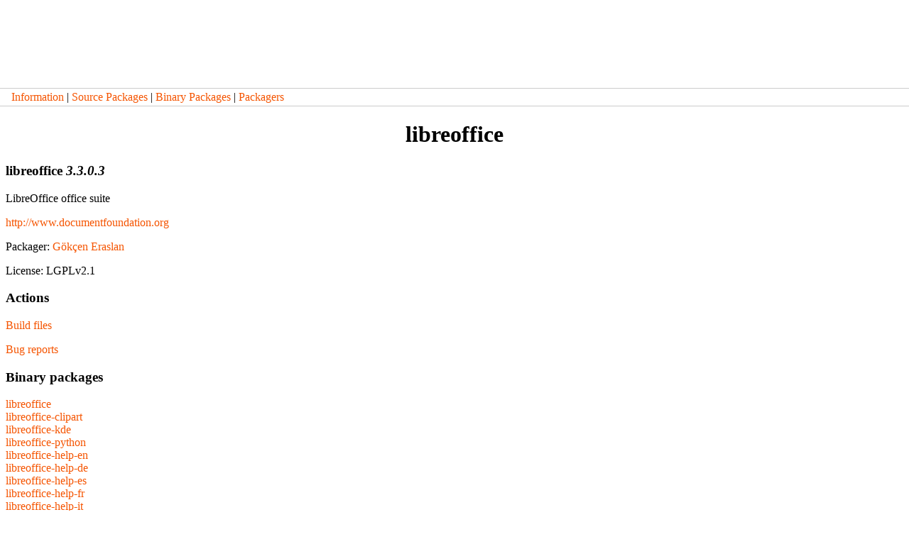

--- FILE ---
content_type: text/html; charset=utf-8
request_url: https://packages.pardusproject.org/2011/testing/source/libreoffice.html
body_size: 1413
content:

<html><head>
    <title>libreoffice</title>
    <meta http-equiv="Content-Type" content="text/html; charset=utf-8">
    <link href="../stil.css" rel="stylesheet" type="text/css">
</head><body>
<div id='header-bugzilla'>
</div>

<div class='menu'>
<a href='../index.html'>Information</a>
 | <a href='../sources.html'>Source Packages</a>
 | <a href='../binaries.html'>Binary Packages</a>
 | <a href='../packagers.html'>Packagers</a>
</div>

<h1 align='center'>libreoffice</h1>

<div class='content'>

            <h3>libreoffice <em>3.3.0.3</em></h3>
            <p>LibreOffice office suite</p>
            <p><a href='http://www.documentfoundation.org'>http://www.documentfoundation.org</a></p>
            <p>Packager: <a href="http://packages.pardus.org.tr/info/2011/testing/packager/Gökçen&#32;Eraslan.html">Gökçen Eraslan</a></p>
            <p>License: LGPLv2.1</p>
            <h3>Actions</h3>
            <p><a href="https://svn.pardus.org.tr/pardus/tags/2011/office/libreoffice/libreoffice">Build files</a></p>
            <p><a href="http://bugs.pardus.org.tr/buglist.cgi?product=Paketler%20%2F%20Packages&component=libreoffice&bug_status=NEW&bug_status=ASSIGNED&bug_status=REOPENED">Bug reports</a></p>

            <h3>Binary packages</h3>
            <p><a href='../binary/libreoffice.html'>libreoffice</a><br><a href='../binary/libreoffice-clipart.html'>libreoffice-clipart</a><br><a href='../binary/libreoffice-kde.html'>libreoffice-kde</a><br><a href='../binary/libreoffice-python.html'>libreoffice-python</a><br><a href='../binary/libreoffice-help-en.html'>libreoffice-help-en</a><br><a href='../binary/libreoffice-help-de.html'>libreoffice-help-de</a><br><a href='../binary/libreoffice-help-es.html'>libreoffice-help-es</a><br><a href='../binary/libreoffice-help-fr.html'>libreoffice-help-fr</a><br><a href='../binary/libreoffice-help-it.html'>libreoffice-help-it</a><br><a href='../binary/libreoffice-help-hu.html'>libreoffice-help-hu</a><br><a href='../binary/libreoffice-help-nl.html'>libreoffice-help-nl</a><br><a href='../binary/libreoffice-help-pt_BR.html'>libreoffice-help-pt_BR</a><br><a href='../binary/libreoffice-help-ru.html'>libreoffice-help-ru</a><br><a href='../binary/libreoffice-help-sv.html'>libreoffice-help-sv</a><br><a href='../binary/libreoffice-help-tr.html'>libreoffice-help-tr</a><br><a href='../binary/libreoffice-extension-pdfimport.html'>libreoffice-extension-pdfimport</a><br><a href='../binary/libreoffice-extension-presenter-screen.html'>libreoffice-extension-presenter-screen</a><br><a href='../binary/libreoffice-extension-presentation-minimizer.html'>libreoffice-extension-presentation-minimizer</a><br><a href='../binary/libreoffice-extension-report-builder.html'>libreoffice-extension-report-builder</a><br><a href='../binary/libreoffice-extension-wiki-publisher.html'>libreoffice-extension-wiki-publisher</a><br><a href='../binary/libreoffice-langpack-de.html'>libreoffice-langpack-de</a><br><a href='../binary/libreoffice-langpack-de-extras.html'>libreoffice-langpack-de-extras</a><br><a href='../binary/libreoffice-langpack-es.html'>libreoffice-langpack-es</a><br><a href='../binary/libreoffice-langpack-fr.html'>libreoffice-langpack-fr</a><br><a href='../binary/libreoffice-langpack-hu.html'>libreoffice-langpack-hu</a><br><a href='../binary/libreoffice-langpack-it.html'>libreoffice-langpack-it</a><br><a href='../binary/libreoffice-langpack-nl.html'>libreoffice-langpack-nl</a><br><a href='../binary/libreoffice-langpack-pt_BR.html'>libreoffice-langpack-pt_BR</a><br><a href='../binary/libreoffice-langpack-ru.html'>libreoffice-langpack-ru</a><br><a href='../binary/libreoffice-langpack-sv.html'>libreoffice-langpack-sv</a><br><a href='../binary/libreoffice-langpack-tr.html'>libreoffice-langpack-tr</a></p>

            <h3>Release history</h3>
            
        <table>
            <thead><tr><th>Release<th>Release date<th>Version<th>Updater<th>Comment</tr></thead>
        <tbody>
        <tr><td valign='top'> 9</td><td valign='top'>2011-01-14</td><td valign='top'>3.3.0.3</td><td valign='top'><a href='http://packages.pardus.org.tr/info/2011/testing/packager/Gökçen&#32;Eraslan.html'>Gökçen Eraslan</a></td><td valign='top'>Fix binary names, they are prefixed by lo instead of oo, like: lowriter. </td></tr>
<tr><td valign='top'> 8</td><td valign='top'>2011-01-13</td><td valign='top'>3.3.0.3</td><td valign='top'><a href='http://packages.pardus.org.tr/info/2011/testing/packager/Gökçen&#32;Eraslan.html'>Gökçen Eraslan</a></td><td valign='top'>Version bump to 3.3.0.3 </td></tr>
<tr><td valign='top'> 7</td><td valign='top'>2010-12-27</td><td valign='top'>3.3.0.2</td><td valign='top'><a href='http://packages.pardus.org.tr/info/2011/testing/packager/Gökçen&#32;Eraslan.html'>Gökçen Eraslan</a></td><td valign='top'>Version bump to 3.3.0.2 and add Russian language packages. </td></tr>
<tr><td valign='top'> 6</td><td valign='top'>2010-12-07</td><td valign='top'>3.3.0.1</td><td valign='top'><a href='http://packages.pardus.org.tr/info/2011/testing/packager/Gökçen&#32;Eraslan.html'>Gökçen Eraslan</a></td><td valign='top'>Version bump to 3.3.0.1 </td></tr>
<tr><td valign='top'> 5</td><td valign='top'>2010-11-25</td><td valign='top'>3.2.99.3</td><td valign='top'><a href='http://packages.pardus.org.tr/info/2011/testing/packager/Gökçen&#32;Eraslan.html'>Gökçen Eraslan</a></td><td valign='top'>Fix xls crash bug #14885. </td></tr>
<tr><td valign='top'> 4</td><td valign='top'>2010-11-21</td><td valign='top'>3.2.99.3</td><td valign='top'><a href='http://packages.pardus.org.tr/info/2011/testing/packager/Gökçen&#32;Eraslan.html'>Gökçen Eraslan</a></td><td valign='top'>Version bump to 3.2.99.3 </td></tr>
<tr><td valign='top'> 3</td><td valign='top'>2010-10-25</td><td valign='top'>3.2.99.2</td><td valign='top'><a href='http://packages.pardus.org.tr/info/2011/testing/packager/Gökçen&#32;Eraslan.html'>Gökçen Eraslan</a></td><td valign='top'>Bump to 3.2.99.2 and enable cairo to enable hardware acceleration. </td></tr>
<tr><td valign='top'> 2</td><td valign='top'>2010-10-13</td><td valign='top'>3.2.99.1</td><td valign='top'><a href='http://packages.pardus.org.tr/info/2011/testing/packager/Gökçen&#32;Eraslan.html'>Gökçen Eraslan</a></td><td valign='top'>Mass rebuild for Pardus 2011 Beta </td></tr>
<tr><td valign='top'> 1</td><td valign='top'>2010-09-30</td><td valign='top'>3.2.99.1</td><td valign='top'><a href='http://packages.pardus.org.tr/info/2011/testing/packager/Gökçen&#32;Eraslan.html'>Gökçen Eraslan</a></td><td valign='top'>First release </td></tr>
        </tbody></table>
    

            <h3>Patches</h3>
            <a href='https://svn.pardus.org.tr/pardus/tags/2011/office/libreoffice/libreoffice/files/disable-clipart.patch'>disable-clipart.patch</a><br><a href='https://svn.pardus.org.tr/pardus/tags/2011/office/libreoffice/libreoffice/files/pardus-xdg-email-mailer.diff'>pardus-xdg-email-mailer.diff</a><br><a href='https://svn.pardus.org.tr/pardus/tags/2011/office/libreoffice/libreoffice/files/pardus2009-conf.diff'>pardus2009-conf.diff</a><br><a href='https://svn.pardus.org.tr/pardus/tags/2011/office/libreoffice/libreoffice/files/fix-kde4-includedir.diff'>fix-kde4-includedir.diff</a><br><a href='https://svn.pardus.org.tr/pardus/tags/2011/office/libreoffice/libreoffice/files/xulrunner-1.9.1.diff'>xulrunner-1.9.1.diff</a><br><a href='https://svn.pardus.org.tr/pardus/tags/2011/office/libreoffice/libreoffice/files/fix-jpeg-lib64-dir.diff'>fix-jpeg-lib64-dir.diff</a><br><a href='https://svn.pardus.org.tr/pardus/tags/2011/office/libreoffice/libreoffice/files/fix-mono-jit-not-found.diff'>fix-mono-jit-not-found.diff</a><br><a href='https://svn.pardus.org.tr/pardus/tags/2011/office/libreoffice/libreoffice/files/fix-undefined-reference-in-sw-module.diff'>fix-undefined-reference-in-sw-module.diff</a><br><a href='https://svn.pardus.org.tr/pardus/tags/2011/office/libreoffice/libreoffice/files/fix-db-check-for-pardus.diff'>fix-db-check-for-pardus.diff</a>
        
</div>

</body></html>


--- FILE ---
content_type: text/css; charset=utf-8
request_url: https://packages.pardusproject.org/2011/testing/stil.css
body_size: 129
content:

body {
    margin-left:0;
    margin-top:0;
    margin-right:0;
    background-image:url('http://www.pardus.org.tr/styles/images/HeadTile.png');
    background-repeat:repeat-x;
    background-color: #FFF;
}

#header-bugzilla {
    background-image:url('http://www.pardus.org.tr/styles/images/HeadLogo.png');
    background-repeat:no-repeat;
    background-position: 0px 0px;
    height:119px;
    padding-bottom:5px;
}

a {
    color: #F55400;
    text-decoration: none;
}

a:hover {
    color: #444;
    background-color:#EEE;
}

.menu {
    padding-left: 1em;
    padding-top: 3px;
    padding-bottom: 3px;
    border-bottom: 1px solid #CCC;
    border-top: 1px solid #CCC;
}

.content {
    margin: 0.5em;
}
